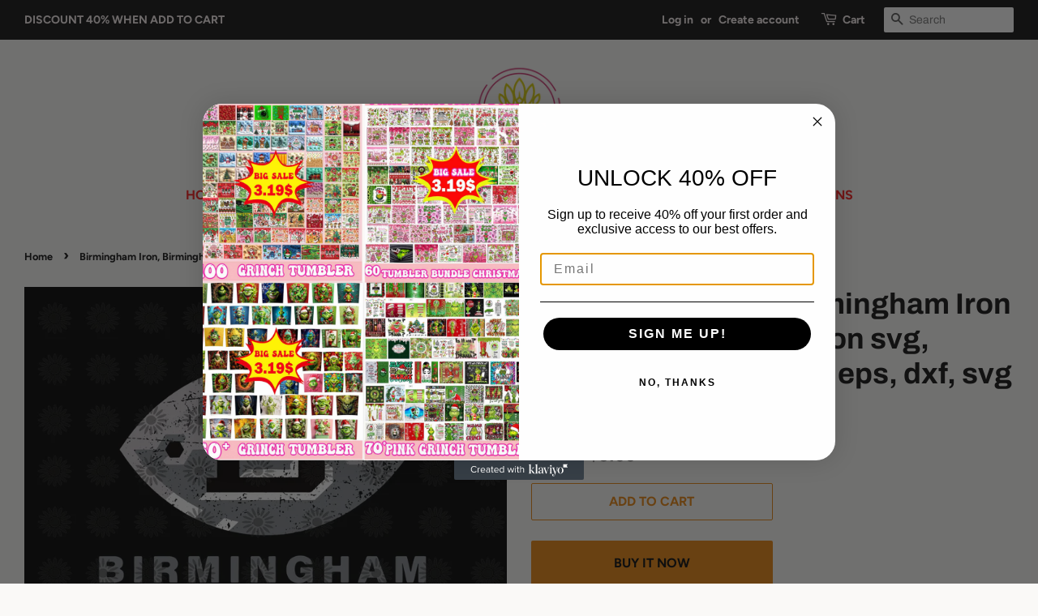

--- FILE ---
content_type: text/html; charset=utf-8
request_url: https://buydesigntshirt.com/products/a-213
body_size: 18765
content:
<!doctype html>
<html class="no-js">
<head>
  <meta name="p:domain_verify" content="b496f5bd61bac5a0033a0f55bddcdb93"/>
  <!-- Basic page needs ================================================== -->
  <meta charset="utf-8">
  <meta http-equiv="X-UA-Compatible" content="IE=edge,chrome=1">

  
  <link rel="shortcut icon" href="//buydesigntshirt.com/cdn/shop/files/LOGOGOGO_32x32.png?v=1613783415" type="image/png" />
  

  <!-- Title and description ================================================== -->
  <title>
  Birmingham Iron, Birmingham Iron LOGO, Birmingham Iron svg, Birmingham &ndash; buydesigntshirt
  </title>

  
  <meta name="description" content="*** Welcome to Buydesigntshirt *** *** INSTANT DOWNLOAD FILE **** In Zip package are 5 groaphic digital files for instatnt download:- 2 SVG-1 PNG( 300 ppi)-1 DXF-1 EPS File * Unzip your ZIP file after downloadedThis is a listing for one SVG, DXF, and EPS file for electronic cutting machines along with one PNG file. Thi">
  

  <!-- Social meta ================================================== -->
  <!-- /snippets/social-meta-tags.liquid -->




<meta property="og:site_name" content="buydesigntshirt">
<meta property="og:url" content="https://buydesigntshirt.com/products/a-213">
<meta property="og:title" content="Birmingham Iron, Birmingham Iron LOGO, Birmingham Iron svg, Birmingham Iron png, eps, dxf, svg file">
<meta property="og:type" content="product">
<meta property="og:description" content="*** Welcome to Buydesigntshirt *** *** INSTANT DOWNLOAD FILE **** In Zip package are 5 groaphic digital files for instatnt download:- 2 SVG-1 PNG( 300 ppi)-1 DXF-1 EPS File * Unzip your ZIP file after downloadedThis is a listing for one SVG, DXF, and EPS file for electronic cutting machines along with one PNG file. Thi">

  <meta property="og:price:amount" content="2.99">
  <meta property="og:price:currency" content="USD">

<meta property="og:image" content="http://buydesigntshirt.com/cdn/shop/products/Untitled-1_0709521e-3d4d-4ac5-a9aa-a471cfd376a4_1200x1200.png?v=1594608629">
<meta property="og:image:secure_url" content="https://buydesigntshirt.com/cdn/shop/products/Untitled-1_0709521e-3d4d-4ac5-a9aa-a471cfd376a4_1200x1200.png?v=1594608629">


  <meta name="twitter:site" content="@buydesigntshirt">

<meta name="twitter:card" content="summary_large_image">
<meta name="twitter:title" content="Birmingham Iron, Birmingham Iron LOGO, Birmingham Iron svg, Birmingham Iron png, eps, dxf, svg file">
<meta name="twitter:description" content="*** Welcome to Buydesigntshirt *** *** INSTANT DOWNLOAD FILE **** In Zip package are 5 groaphic digital files for instatnt download:- 2 SVG-1 PNG( 300 ppi)-1 DXF-1 EPS File * Unzip your ZIP file after downloadedThis is a listing for one SVG, DXF, and EPS file for electronic cutting machines along with one PNG file. Thi">


  <!-- Helpers ================================================== -->
  <link rel="canonical" href="https://buydesigntshirt.com/products/a-213">
  <meta name="viewport" content="width=device-width,initial-scale=1">
  <meta name="theme-color" content="#e88611">

  <!-- CSS ================================================== -->
  <link href="//buydesigntshirt.com/cdn/shop/t/2/assets/timber.scss.css?v=14483278867856326671759259377" rel="stylesheet" type="text/css" media="all" />
  <link href="//buydesigntshirt.com/cdn/shop/t/2/assets/theme.scss.css?v=74756731365580067191759259377" rel="stylesheet" type="text/css" media="all" />

  <script>
    window.theme = window.theme || {};

    var theme = {
      strings: {
        addToCart: "Add to Cart",
        soldOut: "Sold Out",
        unavailable: "Unavailable",
        zoomClose: "Close (Esc)",
        zoomPrev: "Previous (Left arrow key)",
        zoomNext: "Next (Right arrow key)",
        addressError: "Error looking up that address",
        addressNoResults: "No results for that address",
        addressQueryLimit: "You have exceeded the Google API usage limit. Consider upgrading to a \u003ca href=\"https:\/\/developers.google.com\/maps\/premium\/usage-limits\"\u003ePremium Plan\u003c\/a\u003e.",
        authError: "There was a problem authenticating your Google Maps API Key."
      },
      settings: {
        // Adding some settings to allow the editor to update correctly when they are changed
        enableWideLayout: true,
        typeAccentTransform: true,
        typeAccentSpacing: false,
        baseFontSize: '17px',
        headerBaseFontSize: '36px',
        accentFontSize: '16px'
      },
      variables: {
        mediaQueryMedium: 'screen and (max-width: 768px)',
        bpSmall: false
      },
      moneyFormat: "${{amount}}"
    }

    document.documentElement.className = document.documentElement.className.replace('no-js', 'supports-js');
  </script>

  <!-- Header hook for plugins ================================================== -->
  <script>window.performance && window.performance.mark && window.performance.mark('shopify.content_for_header.start');</script><meta id="shopify-digital-wallet" name="shopify-digital-wallet" content="/28406218800/digital_wallets/dialog">
<meta name="shopify-checkout-api-token" content="a678c040f71656cc09e0e7cf9b93ddfb">
<meta id="in-context-paypal-metadata" data-shop-id="28406218800" data-venmo-supported="false" data-environment="production" data-locale="en_US" data-paypal-v4="true" data-currency="USD">
<link rel="alternate" type="application/json+oembed" href="https://buydesigntshirt.com/products/a-213.oembed">
<script async="async" src="/checkouts/internal/preloads.js?locale=en-US"></script>
<script id="shopify-features" type="application/json">{"accessToken":"a678c040f71656cc09e0e7cf9b93ddfb","betas":["rich-media-storefront-analytics"],"domain":"buydesigntshirt.com","predictiveSearch":true,"shopId":28406218800,"locale":"en"}</script>
<script>var Shopify = Shopify || {};
Shopify.shop = "buydesigntshirt.myshopify.com";
Shopify.locale = "en";
Shopify.currency = {"active":"USD","rate":"1.0"};
Shopify.country = "US";
Shopify.theme = {"name":"Minimal","id":80502849584,"schema_name":"Minimal","schema_version":"11.7.9","theme_store_id":380,"role":"main"};
Shopify.theme.handle = "null";
Shopify.theme.style = {"id":null,"handle":null};
Shopify.cdnHost = "buydesigntshirt.com/cdn";
Shopify.routes = Shopify.routes || {};
Shopify.routes.root = "/";</script>
<script type="module">!function(o){(o.Shopify=o.Shopify||{}).modules=!0}(window);</script>
<script>!function(o){function n(){var o=[];function n(){o.push(Array.prototype.slice.apply(arguments))}return n.q=o,n}var t=o.Shopify=o.Shopify||{};t.loadFeatures=n(),t.autoloadFeatures=n()}(window);</script>
<script id="shop-js-analytics" type="application/json">{"pageType":"product"}</script>
<script defer="defer" async type="module" src="//buydesigntshirt.com/cdn/shopifycloud/shop-js/modules/v2/client.init-shop-cart-sync_BT-GjEfc.en.esm.js"></script>
<script defer="defer" async type="module" src="//buydesigntshirt.com/cdn/shopifycloud/shop-js/modules/v2/chunk.common_D58fp_Oc.esm.js"></script>
<script defer="defer" async type="module" src="//buydesigntshirt.com/cdn/shopifycloud/shop-js/modules/v2/chunk.modal_xMitdFEc.esm.js"></script>
<script type="module">
  await import("//buydesigntshirt.com/cdn/shopifycloud/shop-js/modules/v2/client.init-shop-cart-sync_BT-GjEfc.en.esm.js");
await import("//buydesigntshirt.com/cdn/shopifycloud/shop-js/modules/v2/chunk.common_D58fp_Oc.esm.js");
await import("//buydesigntshirt.com/cdn/shopifycloud/shop-js/modules/v2/chunk.modal_xMitdFEc.esm.js");

  window.Shopify.SignInWithShop?.initShopCartSync?.({"fedCMEnabled":true,"windoidEnabled":true});

</script>
<script>(function() {
  var isLoaded = false;
  function asyncLoad() {
    if (isLoaded) return;
    isLoaded = true;
    var urls = ["https:\/\/sales-pop.carecart.io\/lib\/salesnotifier.js?shop=buydesigntshirt.myshopify.com"];
    for (var i = 0; i < urls.length; i++) {
      var s = document.createElement('script');
      s.type = 'text/javascript';
      s.async = true;
      s.src = urls[i];
      var x = document.getElementsByTagName('script')[0];
      x.parentNode.insertBefore(s, x);
    }
  };
  if(window.attachEvent) {
    window.attachEvent('onload', asyncLoad);
  } else {
    window.addEventListener('load', asyncLoad, false);
  }
})();</script>
<script id="__st">var __st={"a":28406218800,"offset":25200,"reqid":"2423b30c-c7a8-4c2f-ad2c-07607a42c56d-1769517956","pageurl":"buydesigntshirt.com\/products\/a-213","u":"cb5ded7659a5","p":"product","rtyp":"product","rid":4626537807920};</script>
<script>window.ShopifyPaypalV4VisibilityTracking = true;</script>
<script id="captcha-bootstrap">!function(){'use strict';const t='contact',e='account',n='new_comment',o=[[t,t],['blogs',n],['comments',n],[t,'customer']],c=[[e,'customer_login'],[e,'guest_login'],[e,'recover_customer_password'],[e,'create_customer']],r=t=>t.map((([t,e])=>`form[action*='/${t}']:not([data-nocaptcha='true']) input[name='form_type'][value='${e}']`)).join(','),a=t=>()=>t?[...document.querySelectorAll(t)].map((t=>t.form)):[];function s(){const t=[...o],e=r(t);return a(e)}const i='password',u='form_key',d=['recaptcha-v3-token','g-recaptcha-response','h-captcha-response',i],f=()=>{try{return window.sessionStorage}catch{return}},m='__shopify_v',_=t=>t.elements[u];function p(t,e,n=!1){try{const o=window.sessionStorage,c=JSON.parse(o.getItem(e)),{data:r}=function(t){const{data:e,action:n}=t;return t[m]||n?{data:e,action:n}:{data:t,action:n}}(c);for(const[e,n]of Object.entries(r))t.elements[e]&&(t.elements[e].value=n);n&&o.removeItem(e)}catch(o){console.error('form repopulation failed',{error:o})}}const l='form_type',E='cptcha';function T(t){t.dataset[E]=!0}const w=window,h=w.document,L='Shopify',v='ce_forms',y='captcha';let A=!1;((t,e)=>{const n=(g='f06e6c50-85a8-45c8-87d0-21a2b65856fe',I='https://cdn.shopify.com/shopifycloud/storefront-forms-hcaptcha/ce_storefront_forms_captcha_hcaptcha.v1.5.2.iife.js',D={infoText:'Protected by hCaptcha',privacyText:'Privacy',termsText:'Terms'},(t,e,n)=>{const o=w[L][v],c=o.bindForm;if(c)return c(t,g,e,D).then(n);var r;o.q.push([[t,g,e,D],n]),r=I,A||(h.body.append(Object.assign(h.createElement('script'),{id:'captcha-provider',async:!0,src:r})),A=!0)});var g,I,D;w[L]=w[L]||{},w[L][v]=w[L][v]||{},w[L][v].q=[],w[L][y]=w[L][y]||{},w[L][y].protect=function(t,e){n(t,void 0,e),T(t)},Object.freeze(w[L][y]),function(t,e,n,w,h,L){const[v,y,A,g]=function(t,e,n){const i=e?o:[],u=t?c:[],d=[...i,...u],f=r(d),m=r(i),_=r(d.filter((([t,e])=>n.includes(e))));return[a(f),a(m),a(_),s()]}(w,h,L),I=t=>{const e=t.target;return e instanceof HTMLFormElement?e:e&&e.form},D=t=>v().includes(t);t.addEventListener('submit',(t=>{const e=I(t);if(!e)return;const n=D(e)&&!e.dataset.hcaptchaBound&&!e.dataset.recaptchaBound,o=_(e),c=g().includes(e)&&(!o||!o.value);(n||c)&&t.preventDefault(),c&&!n&&(function(t){try{if(!f())return;!function(t){const e=f();if(!e)return;const n=_(t);if(!n)return;const o=n.value;o&&e.removeItem(o)}(t);const e=Array.from(Array(32),(()=>Math.random().toString(36)[2])).join('');!function(t,e){_(t)||t.append(Object.assign(document.createElement('input'),{type:'hidden',name:u})),t.elements[u].value=e}(t,e),function(t,e){const n=f();if(!n)return;const o=[...t.querySelectorAll(`input[type='${i}']`)].map((({name:t})=>t)),c=[...d,...o],r={};for(const[a,s]of new FormData(t).entries())c.includes(a)||(r[a]=s);n.setItem(e,JSON.stringify({[m]:1,action:t.action,data:r}))}(t,e)}catch(e){console.error('failed to persist form',e)}}(e),e.submit())}));const S=(t,e)=>{t&&!t.dataset[E]&&(n(t,e.some((e=>e===t))),T(t))};for(const o of['focusin','change'])t.addEventListener(o,(t=>{const e=I(t);D(e)&&S(e,y())}));const B=e.get('form_key'),M=e.get(l),P=B&&M;t.addEventListener('DOMContentLoaded',(()=>{const t=y();if(P)for(const e of t)e.elements[l].value===M&&p(e,B);[...new Set([...A(),...v().filter((t=>'true'===t.dataset.shopifyCaptcha))])].forEach((e=>S(e,t)))}))}(h,new URLSearchParams(w.location.search),n,t,e,['guest_login'])})(!0,!0)}();</script>
<script integrity="sha256-4kQ18oKyAcykRKYeNunJcIwy7WH5gtpwJnB7kiuLZ1E=" data-source-attribution="shopify.loadfeatures" defer="defer" src="//buydesigntshirt.com/cdn/shopifycloud/storefront/assets/storefront/load_feature-a0a9edcb.js" crossorigin="anonymous"></script>
<script data-source-attribution="shopify.dynamic_checkout.dynamic.init">var Shopify=Shopify||{};Shopify.PaymentButton=Shopify.PaymentButton||{isStorefrontPortableWallets:!0,init:function(){window.Shopify.PaymentButton.init=function(){};var t=document.createElement("script");t.src="https://buydesigntshirt.com/cdn/shopifycloud/portable-wallets/latest/portable-wallets.en.js",t.type="module",document.head.appendChild(t)}};
</script>
<script data-source-attribution="shopify.dynamic_checkout.buyer_consent">
  function portableWalletsHideBuyerConsent(e){var t=document.getElementById("shopify-buyer-consent"),n=document.getElementById("shopify-subscription-policy-button");t&&n&&(t.classList.add("hidden"),t.setAttribute("aria-hidden","true"),n.removeEventListener("click",e))}function portableWalletsShowBuyerConsent(e){var t=document.getElementById("shopify-buyer-consent"),n=document.getElementById("shopify-subscription-policy-button");t&&n&&(t.classList.remove("hidden"),t.removeAttribute("aria-hidden"),n.addEventListener("click",e))}window.Shopify?.PaymentButton&&(window.Shopify.PaymentButton.hideBuyerConsent=portableWalletsHideBuyerConsent,window.Shopify.PaymentButton.showBuyerConsent=portableWalletsShowBuyerConsent);
</script>
<script>
  function portableWalletsCleanup(e){e&&e.src&&console.error("Failed to load portable wallets script "+e.src);var t=document.querySelectorAll("shopify-accelerated-checkout .shopify-payment-button__skeleton, shopify-accelerated-checkout-cart .wallet-cart-button__skeleton"),e=document.getElementById("shopify-buyer-consent");for(let e=0;e<t.length;e++)t[e].remove();e&&e.remove()}function portableWalletsNotLoadedAsModule(e){e instanceof ErrorEvent&&"string"==typeof e.message&&e.message.includes("import.meta")&&"string"==typeof e.filename&&e.filename.includes("portable-wallets")&&(window.removeEventListener("error",portableWalletsNotLoadedAsModule),window.Shopify.PaymentButton.failedToLoad=e,"loading"===document.readyState?document.addEventListener("DOMContentLoaded",window.Shopify.PaymentButton.init):window.Shopify.PaymentButton.init())}window.addEventListener("error",portableWalletsNotLoadedAsModule);
</script>

<script type="module" src="https://buydesigntshirt.com/cdn/shopifycloud/portable-wallets/latest/portable-wallets.en.js" onError="portableWalletsCleanup(this)" crossorigin="anonymous"></script>
<script nomodule>
  document.addEventListener("DOMContentLoaded", portableWalletsCleanup);
</script>

<link id="shopify-accelerated-checkout-styles" rel="stylesheet" media="screen" href="https://buydesigntshirt.com/cdn/shopifycloud/portable-wallets/latest/accelerated-checkout-backwards-compat.css" crossorigin="anonymous">
<style id="shopify-accelerated-checkout-cart">
        #shopify-buyer-consent {
  margin-top: 1em;
  display: inline-block;
  width: 100%;
}

#shopify-buyer-consent.hidden {
  display: none;
}

#shopify-subscription-policy-button {
  background: none;
  border: none;
  padding: 0;
  text-decoration: underline;
  font-size: inherit;
  cursor: pointer;
}

#shopify-subscription-policy-button::before {
  box-shadow: none;
}

      </style>

<script>window.performance && window.performance.mark && window.performance.mark('shopify.content_for_header.end');</script>

  <script src="//buydesigntshirt.com/cdn/shop/t/2/assets/jquery-2.2.3.min.js?v=58211863146907186831583486060" type="text/javascript"></script>

  <script src="//buydesigntshirt.com/cdn/shop/t/2/assets/lazysizes.min.js?v=155223123402716617051583486060" async="async"></script>

  
  

<!-- BEGIN app block: shopify://apps/klaviyo-email-marketing-sms/blocks/klaviyo-onsite-embed/2632fe16-c075-4321-a88b-50b567f42507 -->












  <script async src="https://static.klaviyo.com/onsite/js/UdYP3H/klaviyo.js?company_id=UdYP3H"></script>
  <script>!function(){if(!window.klaviyo){window._klOnsite=window._klOnsite||[];try{window.klaviyo=new Proxy({},{get:function(n,i){return"push"===i?function(){var n;(n=window._klOnsite).push.apply(n,arguments)}:function(){for(var n=arguments.length,o=new Array(n),w=0;w<n;w++)o[w]=arguments[w];var t="function"==typeof o[o.length-1]?o.pop():void 0,e=new Promise((function(n){window._klOnsite.push([i].concat(o,[function(i){t&&t(i),n(i)}]))}));return e}}})}catch(n){window.klaviyo=window.klaviyo||[],window.klaviyo.push=function(){var n;(n=window._klOnsite).push.apply(n,arguments)}}}}();</script>

  
    <script id="viewed_product">
      if (item == null) {
        var _learnq = _learnq || [];

        var MetafieldReviews = null
        var MetafieldYotpoRating = null
        var MetafieldYotpoCount = null
        var MetafieldLooxRating = null
        var MetafieldLooxCount = null
        var okendoProduct = null
        var okendoProductReviewCount = null
        var okendoProductReviewAverageValue = null
        try {
          // The following fields are used for Customer Hub recently viewed in order to add reviews.
          // This information is not part of __kla_viewed. Instead, it is part of __kla_viewed_reviewed_items
          MetafieldReviews = {};
          MetafieldYotpoRating = null
          MetafieldYotpoCount = null
          MetafieldLooxRating = null
          MetafieldLooxCount = null

          okendoProduct = null
          // If the okendo metafield is not legacy, it will error, which then requires the new json formatted data
          if (okendoProduct && 'error' in okendoProduct) {
            okendoProduct = null
          }
          okendoProductReviewCount = okendoProduct ? okendoProduct.reviewCount : null
          okendoProductReviewAverageValue = okendoProduct ? okendoProduct.reviewAverageValue : null
        } catch (error) {
          console.error('Error in Klaviyo onsite reviews tracking:', error);
        }

        var item = {
          Name: "Birmingham Iron, Birmingham Iron LOGO, Birmingham Iron svg, Birmingham Iron png, eps, dxf, svg file",
          ProductID: 4626537807920,
          Categories: ["SPORT"],
          ImageURL: "https://buydesigntshirt.com/cdn/shop/products/Untitled-1_0709521e-3d4d-4ac5-a9aa-a471cfd376a4_grande.png?v=1594608629",
          URL: "https://buydesigntshirt.com/products/a-213",
          Brand: "buydesigntshirt",
          Price: "$2.99",
          Value: "2.99",
          CompareAtPrice: "$5.00"
        };
        _learnq.push(['track', 'Viewed Product', item]);
        _learnq.push(['trackViewedItem', {
          Title: item.Name,
          ItemId: item.ProductID,
          Categories: item.Categories,
          ImageUrl: item.ImageURL,
          Url: item.URL,
          Metadata: {
            Brand: item.Brand,
            Price: item.Price,
            Value: item.Value,
            CompareAtPrice: item.CompareAtPrice
          },
          metafields:{
            reviews: MetafieldReviews,
            yotpo:{
              rating: MetafieldYotpoRating,
              count: MetafieldYotpoCount,
            },
            loox:{
              rating: MetafieldLooxRating,
              count: MetafieldLooxCount,
            },
            okendo: {
              rating: okendoProductReviewAverageValue,
              count: okendoProductReviewCount,
            }
          }
        }]);
      }
    </script>
  




  <script>
    window.klaviyoReviewsProductDesignMode = false
  </script>







<!-- END app block --><link href="https://monorail-edge.shopifysvc.com" rel="dns-prefetch">
<script>(function(){if ("sendBeacon" in navigator && "performance" in window) {try {var session_token_from_headers = performance.getEntriesByType('navigation')[0].serverTiming.find(x => x.name == '_s').description;} catch {var session_token_from_headers = undefined;}var session_cookie_matches = document.cookie.match(/_shopify_s=([^;]*)/);var session_token_from_cookie = session_cookie_matches && session_cookie_matches.length === 2 ? session_cookie_matches[1] : "";var session_token = session_token_from_headers || session_token_from_cookie || "";function handle_abandonment_event(e) {var entries = performance.getEntries().filter(function(entry) {return /monorail-edge.shopifysvc.com/.test(entry.name);});if (!window.abandonment_tracked && entries.length === 0) {window.abandonment_tracked = true;var currentMs = Date.now();var navigation_start = performance.timing.navigationStart;var payload = {shop_id: 28406218800,url: window.location.href,navigation_start,duration: currentMs - navigation_start,session_token,page_type: "product"};window.navigator.sendBeacon("https://monorail-edge.shopifysvc.com/v1/produce", JSON.stringify({schema_id: "online_store_buyer_site_abandonment/1.1",payload: payload,metadata: {event_created_at_ms: currentMs,event_sent_at_ms: currentMs}}));}}window.addEventListener('pagehide', handle_abandonment_event);}}());</script>
<script id="web-pixels-manager-setup">(function e(e,d,r,n,o){if(void 0===o&&(o={}),!Boolean(null===(a=null===(i=window.Shopify)||void 0===i?void 0:i.analytics)||void 0===a?void 0:a.replayQueue)){var i,a;window.Shopify=window.Shopify||{};var t=window.Shopify;t.analytics=t.analytics||{};var s=t.analytics;s.replayQueue=[],s.publish=function(e,d,r){return s.replayQueue.push([e,d,r]),!0};try{self.performance.mark("wpm:start")}catch(e){}var l=function(){var e={modern:/Edge?\/(1{2}[4-9]|1[2-9]\d|[2-9]\d{2}|\d{4,})\.\d+(\.\d+|)|Firefox\/(1{2}[4-9]|1[2-9]\d|[2-9]\d{2}|\d{4,})\.\d+(\.\d+|)|Chrom(ium|e)\/(9{2}|\d{3,})\.\d+(\.\d+|)|(Maci|X1{2}).+ Version\/(15\.\d+|(1[6-9]|[2-9]\d|\d{3,})\.\d+)([,.]\d+|)( \(\w+\)|)( Mobile\/\w+|) Safari\/|Chrome.+OPR\/(9{2}|\d{3,})\.\d+\.\d+|(CPU[ +]OS|iPhone[ +]OS|CPU[ +]iPhone|CPU IPhone OS|CPU iPad OS)[ +]+(15[._]\d+|(1[6-9]|[2-9]\d|\d{3,})[._]\d+)([._]\d+|)|Android:?[ /-](13[3-9]|1[4-9]\d|[2-9]\d{2}|\d{4,})(\.\d+|)(\.\d+|)|Android.+Firefox\/(13[5-9]|1[4-9]\d|[2-9]\d{2}|\d{4,})\.\d+(\.\d+|)|Android.+Chrom(ium|e)\/(13[3-9]|1[4-9]\d|[2-9]\d{2}|\d{4,})\.\d+(\.\d+|)|SamsungBrowser\/([2-9]\d|\d{3,})\.\d+/,legacy:/Edge?\/(1[6-9]|[2-9]\d|\d{3,})\.\d+(\.\d+|)|Firefox\/(5[4-9]|[6-9]\d|\d{3,})\.\d+(\.\d+|)|Chrom(ium|e)\/(5[1-9]|[6-9]\d|\d{3,})\.\d+(\.\d+|)([\d.]+$|.*Safari\/(?![\d.]+ Edge\/[\d.]+$))|(Maci|X1{2}).+ Version\/(10\.\d+|(1[1-9]|[2-9]\d|\d{3,})\.\d+)([,.]\d+|)( \(\w+\)|)( Mobile\/\w+|) Safari\/|Chrome.+OPR\/(3[89]|[4-9]\d|\d{3,})\.\d+\.\d+|(CPU[ +]OS|iPhone[ +]OS|CPU[ +]iPhone|CPU IPhone OS|CPU iPad OS)[ +]+(10[._]\d+|(1[1-9]|[2-9]\d|\d{3,})[._]\d+)([._]\d+|)|Android:?[ /-](13[3-9]|1[4-9]\d|[2-9]\d{2}|\d{4,})(\.\d+|)(\.\d+|)|Mobile Safari.+OPR\/([89]\d|\d{3,})\.\d+\.\d+|Android.+Firefox\/(13[5-9]|1[4-9]\d|[2-9]\d{2}|\d{4,})\.\d+(\.\d+|)|Android.+Chrom(ium|e)\/(13[3-9]|1[4-9]\d|[2-9]\d{2}|\d{4,})\.\d+(\.\d+|)|Android.+(UC? ?Browser|UCWEB|U3)[ /]?(15\.([5-9]|\d{2,})|(1[6-9]|[2-9]\d|\d{3,})\.\d+)\.\d+|SamsungBrowser\/(5\.\d+|([6-9]|\d{2,})\.\d+)|Android.+MQ{2}Browser\/(14(\.(9|\d{2,})|)|(1[5-9]|[2-9]\d|\d{3,})(\.\d+|))(\.\d+|)|K[Aa][Ii]OS\/(3\.\d+|([4-9]|\d{2,})\.\d+)(\.\d+|)/},d=e.modern,r=e.legacy,n=navigator.userAgent;return n.match(d)?"modern":n.match(r)?"legacy":"unknown"}(),u="modern"===l?"modern":"legacy",c=(null!=n?n:{modern:"",legacy:""})[u],f=function(e){return[e.baseUrl,"/wpm","/b",e.hashVersion,"modern"===e.buildTarget?"m":"l",".js"].join("")}({baseUrl:d,hashVersion:r,buildTarget:u}),m=function(e){var d=e.version,r=e.bundleTarget,n=e.surface,o=e.pageUrl,i=e.monorailEndpoint;return{emit:function(e){var a=e.status,t=e.errorMsg,s=(new Date).getTime(),l=JSON.stringify({metadata:{event_sent_at_ms:s},events:[{schema_id:"web_pixels_manager_load/3.1",payload:{version:d,bundle_target:r,page_url:o,status:a,surface:n,error_msg:t},metadata:{event_created_at_ms:s}}]});if(!i)return console&&console.warn&&console.warn("[Web Pixels Manager] No Monorail endpoint provided, skipping logging."),!1;try{return self.navigator.sendBeacon.bind(self.navigator)(i,l)}catch(e){}var u=new XMLHttpRequest;try{return u.open("POST",i,!0),u.setRequestHeader("Content-Type","text/plain"),u.send(l),!0}catch(e){return console&&console.warn&&console.warn("[Web Pixels Manager] Got an unhandled error while logging to Monorail."),!1}}}}({version:r,bundleTarget:l,surface:e.surface,pageUrl:self.location.href,monorailEndpoint:e.monorailEndpoint});try{o.browserTarget=l,function(e){var d=e.src,r=e.async,n=void 0===r||r,o=e.onload,i=e.onerror,a=e.sri,t=e.scriptDataAttributes,s=void 0===t?{}:t,l=document.createElement("script"),u=document.querySelector("head"),c=document.querySelector("body");if(l.async=n,l.src=d,a&&(l.integrity=a,l.crossOrigin="anonymous"),s)for(var f in s)if(Object.prototype.hasOwnProperty.call(s,f))try{l.dataset[f]=s[f]}catch(e){}if(o&&l.addEventListener("load",o),i&&l.addEventListener("error",i),u)u.appendChild(l);else{if(!c)throw new Error("Did not find a head or body element to append the script");c.appendChild(l)}}({src:f,async:!0,onload:function(){if(!function(){var e,d;return Boolean(null===(d=null===(e=window.Shopify)||void 0===e?void 0:e.analytics)||void 0===d?void 0:d.initialized)}()){var d=window.webPixelsManager.init(e)||void 0;if(d){var r=window.Shopify.analytics;r.replayQueue.forEach((function(e){var r=e[0],n=e[1],o=e[2];d.publishCustomEvent(r,n,o)})),r.replayQueue=[],r.publish=d.publishCustomEvent,r.visitor=d.visitor,r.initialized=!0}}},onerror:function(){return m.emit({status:"failed",errorMsg:"".concat(f," has failed to load")})},sri:function(e){var d=/^sha384-[A-Za-z0-9+/=]+$/;return"string"==typeof e&&d.test(e)}(c)?c:"",scriptDataAttributes:o}),m.emit({status:"loading"})}catch(e){m.emit({status:"failed",errorMsg:(null==e?void 0:e.message)||"Unknown error"})}}})({shopId: 28406218800,storefrontBaseUrl: "https://buydesigntshirt.com",extensionsBaseUrl: "https://extensions.shopifycdn.com/cdn/shopifycloud/web-pixels-manager",monorailEndpoint: "https://monorail-edge.shopifysvc.com/unstable/produce_batch",surface: "storefront-renderer",enabledBetaFlags: ["2dca8a86"],webPixelsConfigList: [{"id":"shopify-app-pixel","configuration":"{}","eventPayloadVersion":"v1","runtimeContext":"STRICT","scriptVersion":"0450","apiClientId":"shopify-pixel","type":"APP","privacyPurposes":["ANALYTICS","MARKETING"]},{"id":"shopify-custom-pixel","eventPayloadVersion":"v1","runtimeContext":"LAX","scriptVersion":"0450","apiClientId":"shopify-pixel","type":"CUSTOM","privacyPurposes":["ANALYTICS","MARKETING"]}],isMerchantRequest: false,initData: {"shop":{"name":"buydesigntshirt","paymentSettings":{"currencyCode":"USD"},"myshopifyDomain":"buydesigntshirt.myshopify.com","countryCode":"VN","storefrontUrl":"https:\/\/buydesigntshirt.com"},"customer":null,"cart":null,"checkout":null,"productVariants":[{"price":{"amount":2.99,"currencyCode":"USD"},"product":{"title":"Birmingham Iron, Birmingham Iron LOGO, Birmingham Iron svg, Birmingham Iron png, eps, dxf, svg file","vendor":"buydesigntshirt","id":"4626537807920","untranslatedTitle":"Birmingham Iron, Birmingham Iron LOGO, Birmingham Iron svg, Birmingham Iron png, eps, dxf, svg file","url":"\/products\/a-213","type":""},"id":"32270536966192","image":{"src":"\/\/buydesigntshirt.com\/cdn\/shop\/products\/Untitled-1_0709521e-3d4d-4ac5-a9aa-a471cfd376a4.png?v=1594608629"},"sku":"","title":"Default Title","untranslatedTitle":"Default Title"}],"purchasingCompany":null},},"https://buydesigntshirt.com/cdn","fcfee988w5aeb613cpc8e4bc33m6693e112",{"modern":"","legacy":""},{"shopId":"28406218800","storefrontBaseUrl":"https:\/\/buydesigntshirt.com","extensionBaseUrl":"https:\/\/extensions.shopifycdn.com\/cdn\/shopifycloud\/web-pixels-manager","surface":"storefront-renderer","enabledBetaFlags":"[\"2dca8a86\"]","isMerchantRequest":"false","hashVersion":"fcfee988w5aeb613cpc8e4bc33m6693e112","publish":"custom","events":"[[\"page_viewed\",{}],[\"product_viewed\",{\"productVariant\":{\"price\":{\"amount\":2.99,\"currencyCode\":\"USD\"},\"product\":{\"title\":\"Birmingham Iron, Birmingham Iron LOGO, Birmingham Iron svg, Birmingham Iron png, eps, dxf, svg file\",\"vendor\":\"buydesigntshirt\",\"id\":\"4626537807920\",\"untranslatedTitle\":\"Birmingham Iron, Birmingham Iron LOGO, Birmingham Iron svg, Birmingham Iron png, eps, dxf, svg file\",\"url\":\"\/products\/a-213\",\"type\":\"\"},\"id\":\"32270536966192\",\"image\":{\"src\":\"\/\/buydesigntshirt.com\/cdn\/shop\/products\/Untitled-1_0709521e-3d4d-4ac5-a9aa-a471cfd376a4.png?v=1594608629\"},\"sku\":\"\",\"title\":\"Default Title\",\"untranslatedTitle\":\"Default Title\"}}]]"});</script><script>
  window.ShopifyAnalytics = window.ShopifyAnalytics || {};
  window.ShopifyAnalytics.meta = window.ShopifyAnalytics.meta || {};
  window.ShopifyAnalytics.meta.currency = 'USD';
  var meta = {"product":{"id":4626537807920,"gid":"gid:\/\/shopify\/Product\/4626537807920","vendor":"buydesigntshirt","type":"","handle":"a-213","variants":[{"id":32270536966192,"price":299,"name":"Birmingham Iron, Birmingham Iron LOGO, Birmingham Iron svg, Birmingham Iron png, eps, dxf, svg file","public_title":null,"sku":""}],"remote":false},"page":{"pageType":"product","resourceType":"product","resourceId":4626537807920,"requestId":"2423b30c-c7a8-4c2f-ad2c-07607a42c56d-1769517956"}};
  for (var attr in meta) {
    window.ShopifyAnalytics.meta[attr] = meta[attr];
  }
</script>
<script class="analytics">
  (function () {
    var customDocumentWrite = function(content) {
      var jquery = null;

      if (window.jQuery) {
        jquery = window.jQuery;
      } else if (window.Checkout && window.Checkout.$) {
        jquery = window.Checkout.$;
      }

      if (jquery) {
        jquery('body').append(content);
      }
    };

    var hasLoggedConversion = function(token) {
      if (token) {
        return document.cookie.indexOf('loggedConversion=' + token) !== -1;
      }
      return false;
    }

    var setCookieIfConversion = function(token) {
      if (token) {
        var twoMonthsFromNow = new Date(Date.now());
        twoMonthsFromNow.setMonth(twoMonthsFromNow.getMonth() + 2);

        document.cookie = 'loggedConversion=' + token + '; expires=' + twoMonthsFromNow;
      }
    }

    var trekkie = window.ShopifyAnalytics.lib = window.trekkie = window.trekkie || [];
    if (trekkie.integrations) {
      return;
    }
    trekkie.methods = [
      'identify',
      'page',
      'ready',
      'track',
      'trackForm',
      'trackLink'
    ];
    trekkie.factory = function(method) {
      return function() {
        var args = Array.prototype.slice.call(arguments);
        args.unshift(method);
        trekkie.push(args);
        return trekkie;
      };
    };
    for (var i = 0; i < trekkie.methods.length; i++) {
      var key = trekkie.methods[i];
      trekkie[key] = trekkie.factory(key);
    }
    trekkie.load = function(config) {
      trekkie.config = config || {};
      trekkie.config.initialDocumentCookie = document.cookie;
      var first = document.getElementsByTagName('script')[0];
      var script = document.createElement('script');
      script.type = 'text/javascript';
      script.onerror = function(e) {
        var scriptFallback = document.createElement('script');
        scriptFallback.type = 'text/javascript';
        scriptFallback.onerror = function(error) {
                var Monorail = {
      produce: function produce(monorailDomain, schemaId, payload) {
        var currentMs = new Date().getTime();
        var event = {
          schema_id: schemaId,
          payload: payload,
          metadata: {
            event_created_at_ms: currentMs,
            event_sent_at_ms: currentMs
          }
        };
        return Monorail.sendRequest("https://" + monorailDomain + "/v1/produce", JSON.stringify(event));
      },
      sendRequest: function sendRequest(endpointUrl, payload) {
        // Try the sendBeacon API
        if (window && window.navigator && typeof window.navigator.sendBeacon === 'function' && typeof window.Blob === 'function' && !Monorail.isIos12()) {
          var blobData = new window.Blob([payload], {
            type: 'text/plain'
          });

          if (window.navigator.sendBeacon(endpointUrl, blobData)) {
            return true;
          } // sendBeacon was not successful

        } // XHR beacon

        var xhr = new XMLHttpRequest();

        try {
          xhr.open('POST', endpointUrl);
          xhr.setRequestHeader('Content-Type', 'text/plain');
          xhr.send(payload);
        } catch (e) {
          console.log(e);
        }

        return false;
      },
      isIos12: function isIos12() {
        return window.navigator.userAgent.lastIndexOf('iPhone; CPU iPhone OS 12_') !== -1 || window.navigator.userAgent.lastIndexOf('iPad; CPU OS 12_') !== -1;
      }
    };
    Monorail.produce('monorail-edge.shopifysvc.com',
      'trekkie_storefront_load_errors/1.1',
      {shop_id: 28406218800,
      theme_id: 80502849584,
      app_name: "storefront",
      context_url: window.location.href,
      source_url: "//buydesigntshirt.com/cdn/s/trekkie.storefront.a804e9514e4efded663580eddd6991fcc12b5451.min.js"});

        };
        scriptFallback.async = true;
        scriptFallback.src = '//buydesigntshirt.com/cdn/s/trekkie.storefront.a804e9514e4efded663580eddd6991fcc12b5451.min.js';
        first.parentNode.insertBefore(scriptFallback, first);
      };
      script.async = true;
      script.src = '//buydesigntshirt.com/cdn/s/trekkie.storefront.a804e9514e4efded663580eddd6991fcc12b5451.min.js';
      first.parentNode.insertBefore(script, first);
    };
    trekkie.load(
      {"Trekkie":{"appName":"storefront","development":false,"defaultAttributes":{"shopId":28406218800,"isMerchantRequest":null,"themeId":80502849584,"themeCityHash":"625622774763545624","contentLanguage":"en","currency":"USD","eventMetadataId":"8e22b179-ee3b-48a1-82af-5943a856383d"},"isServerSideCookieWritingEnabled":true,"monorailRegion":"shop_domain","enabledBetaFlags":["65f19447"]},"Session Attribution":{},"S2S":{"facebookCapiEnabled":false,"source":"trekkie-storefront-renderer","apiClientId":580111}}
    );

    var loaded = false;
    trekkie.ready(function() {
      if (loaded) return;
      loaded = true;

      window.ShopifyAnalytics.lib = window.trekkie;

      var originalDocumentWrite = document.write;
      document.write = customDocumentWrite;
      try { window.ShopifyAnalytics.merchantGoogleAnalytics.call(this); } catch(error) {};
      document.write = originalDocumentWrite;

      window.ShopifyAnalytics.lib.page(null,{"pageType":"product","resourceType":"product","resourceId":4626537807920,"requestId":"2423b30c-c7a8-4c2f-ad2c-07607a42c56d-1769517956","shopifyEmitted":true});

      var match = window.location.pathname.match(/checkouts\/(.+)\/(thank_you|post_purchase)/)
      var token = match? match[1]: undefined;
      if (!hasLoggedConversion(token)) {
        setCookieIfConversion(token);
        window.ShopifyAnalytics.lib.track("Viewed Product",{"currency":"USD","variantId":32270536966192,"productId":4626537807920,"productGid":"gid:\/\/shopify\/Product\/4626537807920","name":"Birmingham Iron, Birmingham Iron LOGO, Birmingham Iron svg, Birmingham Iron png, eps, dxf, svg file","price":"2.99","sku":"","brand":"buydesigntshirt","variant":null,"category":"","nonInteraction":true,"remote":false},undefined,undefined,{"shopifyEmitted":true});
      window.ShopifyAnalytics.lib.track("monorail:\/\/trekkie_storefront_viewed_product\/1.1",{"currency":"USD","variantId":32270536966192,"productId":4626537807920,"productGid":"gid:\/\/shopify\/Product\/4626537807920","name":"Birmingham Iron, Birmingham Iron LOGO, Birmingham Iron svg, Birmingham Iron png, eps, dxf, svg file","price":"2.99","sku":"","brand":"buydesigntshirt","variant":null,"category":"","nonInteraction":true,"remote":false,"referer":"https:\/\/buydesigntshirt.com\/products\/a-213"});
      }
    });


        var eventsListenerScript = document.createElement('script');
        eventsListenerScript.async = true;
        eventsListenerScript.src = "//buydesigntshirt.com/cdn/shopifycloud/storefront/assets/shop_events_listener-3da45d37.js";
        document.getElementsByTagName('head')[0].appendChild(eventsListenerScript);

})();</script>
<script
  defer
  src="https://buydesigntshirt.com/cdn/shopifycloud/perf-kit/shopify-perf-kit-3.0.4.min.js"
  data-application="storefront-renderer"
  data-shop-id="28406218800"
  data-render-region="gcp-us-east1"
  data-page-type="product"
  data-theme-instance-id="80502849584"
  data-theme-name="Minimal"
  data-theme-version="11.7.9"
  data-monorail-region="shop_domain"
  data-resource-timing-sampling-rate="10"
  data-shs="true"
  data-shs-beacon="true"
  data-shs-export-with-fetch="true"
  data-shs-logs-sample-rate="1"
  data-shs-beacon-endpoint="https://buydesigntshirt.com/api/collect"
></script>
</head>

<body id="birmingham-iron-birmingham-iron-logo-birmingham-iron-svg-birmingham" class="template-product">

  <div id="shopify-section-header" class="shopify-section"><style>
  .logo__image-wrapper {
    max-width: 111px;
  }
  /*================= If logo is above navigation ================== */
  
    .site-nav {
      
      margin-top: 30px;
    }

    
      .logo__image-wrapper {
        margin: 0 auto;
      }
    
  

  /*============ If logo is on the same line as navigation ============ */
  


  
</style>

<div data-section-id="header" data-section-type="header-section">
  <div class="header-bar">
    <div class="wrapper medium-down--hide">
      <div class="post-large--display-table">

        
          <div class="header-bar__left post-large--display-table-cell">

            

            

            
              <div class="header-bar__module header-bar__message">
                
                  DISCOUNT 40% WHEN ADD TO CART
                
              </div>
            

          </div>
        

        <div class="header-bar__right post-large--display-table-cell">

          
            <ul class="header-bar__module header-bar__module--list">
              
                <li>
                  <a href="https://shopify.com/28406218800/account?locale=en&amp;region_country=US" id="customer_login_link">Log in</a>
                </li>
                <li>or</li>
                <li>
                  <a href="https://shopify.com/28406218800/account?locale=en" id="customer_register_link">Create account</a>
                </li>
              
            </ul>
          

          <div class="header-bar__module">
            <span class="header-bar__sep" aria-hidden="true"></span>
            <a href="/cart" class="cart-page-link">
              <span class="icon icon-cart header-bar__cart-icon" aria-hidden="true"></span>
            </a>
          </div>

          <div class="header-bar__module">
            <a href="/cart" class="cart-page-link">
              Cart
              <span class="cart-count header-bar__cart-count hidden-count">0</span>
            </a>
          </div>

          
            
              <div class="header-bar__module header-bar__search">
                


  <form action="/search" method="get" class="header-bar__search-form clearfix" role="search">
    
    <button type="submit" class="btn btn--search icon-fallback-text header-bar__search-submit">
      <span class="icon icon-search" aria-hidden="true"></span>
      <span class="fallback-text">Search</span>
    </button>
    <input type="search" name="q" value="" aria-label="Search" class="header-bar__search-input" placeholder="Search">
  </form>


              </div>
            
          

        </div>
      </div>
    </div>

    <div class="wrapper post-large--hide announcement-bar--mobile">
      
        
          <span>DISCOUNT 40% WHEN ADD TO CART</span>
        
      
    </div>

    <div class="wrapper post-large--hide">
      
        <button type="button" class="mobile-nav-trigger" id="MobileNavTrigger" aria-controls="MobileNav" aria-expanded="false">
          <span class="icon icon-hamburger" aria-hidden="true"></span>
          Menu
        </button>
      
      <a href="/cart" class="cart-page-link mobile-cart-page-link">
        <span class="icon icon-cart header-bar__cart-icon" aria-hidden="true"></span>
        Cart <span class="cart-count hidden-count">0</span>
      </a>
    </div>
    <nav role="navigation">
  <ul id="MobileNav" class="mobile-nav post-large--hide">
    
      
        <li class="mobile-nav__link">
          <a
            href="/"
            class="mobile-nav"
            >
            Home
          </a>
        </li>
      
    
      
        
        <li class="mobile-nav__link" aria-haspopup="true">
          <a
            href="/collections"
            class="mobile-nav__sublist-trigger"
            aria-controls="MobileNav-Parent-2"
            aria-expanded="false">
            Catalog
            <span class="icon-fallback-text mobile-nav__sublist-expand" aria-hidden="true">
  <span class="icon icon-plus" aria-hidden="true"></span>
  <span class="fallback-text">+</span>
</span>
<span class="icon-fallback-text mobile-nav__sublist-contract" aria-hidden="true">
  <span class="icon icon-minus" aria-hidden="true"></span>
  <span class="fallback-text">-</span>
</span>

          </a>
          <ul
            id="MobileNav-Parent-2"
            class="mobile-nav__sublist">
            
            
              
                <li class="mobile-nav__sublist-link">
                  <a
                    href="/collections/halloween"
                    >
                    Halloween
                  </a>
                </li>
              
            
              
                <li class="mobile-nav__sublist-link">
                  <a
                    href="/collections/chrismats"
                    >
                    Christmas
                  </a>
                </li>
              
            
              
                <li class="mobile-nav__sublist-link">
                  <a
                    href="/collections/thanksgiving"
                    >
                    Thanksgiving
                  </a>
                </li>
              
            
              
                <li class="mobile-nav__sublist-link">
                  <a
                    href="/collections/mothers-day"
                    >
                    Mother&#39;s Day
                  </a>
                </li>
              
            
              
                <li class="mobile-nav__sublist-link">
                  <a
                    href="/collections/fathers-day"
                    >
                    Father&#39;s Day
                  </a>
                </li>
              
            
              
                <li class="mobile-nav__sublist-link">
                  <a
                    href="/collections/patricks-day"
                    >
                    St Patrick Day
                  </a>
                </li>
              
            
              
                <li class="mobile-nav__sublist-link">
                  <a
                    href="/collections/easter-day-svg"
                    >
                    Easter day
                  </a>
                </li>
              
            
              
                <li class="mobile-nav__sublist-link">
                  <a
                    href="/collections/4th-of-july"
                    >
                    4th of July
                  </a>
                </li>
              
            
              
                <li class="mobile-nav__sublist-link">
                  <a
                    href="/collections/juneteenth-svg"
                    >
                    Juneteenth
                  </a>
                </li>
              
            
              
                <li class="mobile-nav__sublist-link">
                  <a
                    href="/collections/baby-yoda"
                    >
                    Baby Yoda
                  </a>
                </li>
              
            
              
                <li class="mobile-nav__sublist-link">
                  <a
                    href="/collections/game-of-thorn"
                    >
                    Game of Thrones
                  </a>
                </li>
              
            
              
                <li class="mobile-nav__sublist-link">
                  <a
                    href="/collections/dr-seuss"
                    >
                    Dr Seuss
                  </a>
                </li>
              
            
              
                <li class="mobile-nav__sublist-link">
                  <a
                    href="/collections/quotes"
                    >
                    Funny Quotes
                  </a>
                </li>
              
            
          </ul>
        </li>
      
    
      
        <li class="mobile-nav__link">
          <a
            href="/collections/halloween"
            class="mobile-nav"
            >
            Halloween
          </a>
        </li>
      
    
      
        <li class="mobile-nav__link">
          <a
            href="/collections/chrismats"
            class="mobile-nav"
            >
            Christmas
          </a>
        </li>
      
    
      
        <li class="mobile-nav__link">
          <a
            href="/collections/bundle-1"
            class="mobile-nav"
            >
            Christmas Bundle
          </a>
        </li>
      
    
      
        <li class="mobile-nav__link">
          <a
            href="/collections/trending"
            class="mobile-nav"
            >
            Newest Designs
          </a>
        </li>
      
    

    
      
        <li class="mobile-nav__link">
          <a href="https://shopify.com/28406218800/account?locale=en&amp;region_country=US" id="customer_login_link">Log in</a>
        </li>
        <li class="mobile-nav__link">
          <a href="https://shopify.com/28406218800/account?locale=en" id="customer_register_link">Create account</a>
        </li>
      
    

    <li class="mobile-nav__link">
      
        <div class="header-bar__module header-bar__search">
          


  <form action="/search" method="get" class="header-bar__search-form clearfix" role="search">
    
    <button type="submit" class="btn btn--search icon-fallback-text header-bar__search-submit">
      <span class="icon icon-search" aria-hidden="true"></span>
      <span class="fallback-text">Search</span>
    </button>
    <input type="search" name="q" value="" aria-label="Search" class="header-bar__search-input" placeholder="Search">
  </form>


        </div>
      
    </li>
  </ul>
</nav>

  </div>

  <header class="site-header" role="banner">
    <div class="wrapper">

      
        <div class="grid--full">
          <div class="grid__item">
            
              <div class="h1 site-header__logo" itemscope itemtype="http://schema.org/Organization">
            
              
                <noscript>
                  
                  <div class="logo__image-wrapper">
                    <img src="//buydesigntshirt.com/cdn/shop/files/LOGOGOGO_111x.png?v=1613783415" alt="buydesigntshirt" />
                  </div>
                </noscript>
                <div class="logo__image-wrapper supports-js">
                  <a href="/" itemprop="url" style="padding-top:100.0%;">
                    
                    <img class="logo__image lazyload"
                         src="//buydesigntshirt.com/cdn/shop/files/LOGOGOGO_300x300.png?v=1613783415"
                         data-src="//buydesigntshirt.com/cdn/shop/files/LOGOGOGO_{width}x.png?v=1613783415"
                         data-widths="[120, 180, 360, 540, 720, 900, 1080, 1296, 1512, 1728, 1944, 2048]"
                         data-aspectratio="1.0"
                         data-sizes="auto"
                         alt="buydesigntshirt"
                         itemprop="logo">
                  </a>
                </div>
              
            
              </div>
            
          </div>
        </div>
        <div class="grid--full medium-down--hide">
          <div class="grid__item">
            
<nav>
  <ul class="site-nav" id="AccessibleNav">
    
      
        <li>
          <a
            href="/"
            class="site-nav__link"
            data-meganav-type="child"
            >
              Home
          </a>
        </li>
      
    
      
      
        <li
          class="site-nav--has-dropdown "
          aria-haspopup="true">
          <a
            href="/collections"
            class="site-nav__link"
            data-meganav-type="parent"
            aria-controls="MenuParent-2"
            aria-expanded="false"
            >
              Catalog
              <span class="icon icon-arrow-down" aria-hidden="true"></span>
          </a>
          <ul
            id="MenuParent-2"
            class="site-nav__dropdown "
            data-meganav-dropdown>
            
              
                <li>
                  <a
                    href="/collections/halloween"
                    class="site-nav__link"
                    data-meganav-type="child"
                    
                    tabindex="-1">
                      Halloween
                  </a>
                </li>
              
            
              
                <li>
                  <a
                    href="/collections/chrismats"
                    class="site-nav__link"
                    data-meganav-type="child"
                    
                    tabindex="-1">
                      Christmas
                  </a>
                </li>
              
            
              
                <li>
                  <a
                    href="/collections/thanksgiving"
                    class="site-nav__link"
                    data-meganav-type="child"
                    
                    tabindex="-1">
                      Thanksgiving
                  </a>
                </li>
              
            
              
                <li>
                  <a
                    href="/collections/mothers-day"
                    class="site-nav__link"
                    data-meganav-type="child"
                    
                    tabindex="-1">
                      Mother&#39;s Day
                  </a>
                </li>
              
            
              
                <li>
                  <a
                    href="/collections/fathers-day"
                    class="site-nav__link"
                    data-meganav-type="child"
                    
                    tabindex="-1">
                      Father&#39;s Day
                  </a>
                </li>
              
            
              
                <li>
                  <a
                    href="/collections/patricks-day"
                    class="site-nav__link"
                    data-meganav-type="child"
                    
                    tabindex="-1">
                      St Patrick Day
                  </a>
                </li>
              
            
              
                <li>
                  <a
                    href="/collections/easter-day-svg"
                    class="site-nav__link"
                    data-meganav-type="child"
                    
                    tabindex="-1">
                      Easter day
                  </a>
                </li>
              
            
              
                <li>
                  <a
                    href="/collections/4th-of-july"
                    class="site-nav__link"
                    data-meganav-type="child"
                    
                    tabindex="-1">
                      4th of July
                  </a>
                </li>
              
            
              
                <li>
                  <a
                    href="/collections/juneteenth-svg"
                    class="site-nav__link"
                    data-meganav-type="child"
                    
                    tabindex="-1">
                      Juneteenth
                  </a>
                </li>
              
            
              
                <li>
                  <a
                    href="/collections/baby-yoda"
                    class="site-nav__link"
                    data-meganav-type="child"
                    
                    tabindex="-1">
                      Baby Yoda
                  </a>
                </li>
              
            
              
                <li>
                  <a
                    href="/collections/game-of-thorn"
                    class="site-nav__link"
                    data-meganav-type="child"
                    
                    tabindex="-1">
                      Game of Thrones
                  </a>
                </li>
              
            
              
                <li>
                  <a
                    href="/collections/dr-seuss"
                    class="site-nav__link"
                    data-meganav-type="child"
                    
                    tabindex="-1">
                      Dr Seuss
                  </a>
                </li>
              
            
              
                <li>
                  <a
                    href="/collections/quotes"
                    class="site-nav__link"
                    data-meganav-type="child"
                    
                    tabindex="-1">
                      Funny Quotes
                  </a>
                </li>
              
            
          </ul>
        </li>
      
    
      
        <li>
          <a
            href="/collections/halloween"
            class="site-nav__link"
            data-meganav-type="child"
            >
              Halloween
          </a>
        </li>
      
    
      
        <li>
          <a
            href="/collections/chrismats"
            class="site-nav__link"
            data-meganav-type="child"
            >
              Christmas
          </a>
        </li>
      
    
      
        <li>
          <a
            href="/collections/bundle-1"
            class="site-nav__link"
            data-meganav-type="child"
            >
              Christmas Bundle
          </a>
        </li>
      
    
      
        <li>
          <a
            href="/collections/trending"
            class="site-nav__link"
            data-meganav-type="child"
            >
              Newest Designs
          </a>
        </li>
      
    
  </ul>
</nav>

          </div>
        </div>
      

    </div>
  </header>
</div>



</div>

  <main class="wrapper main-content" role="main">
    <div class="grid">
        <div class="grid__item">
          

<div id="shopify-section-product-template" class="shopify-section"><div itemscope itemtype="http://schema.org/Product" id="ProductSection" data-section-id="product-template" data-section-type="product-template" data-image-zoom-type="lightbox" data-show-extra-tab="false" data-extra-tab-content="contact-us" data-enable-history-state="true">

  

  

  <meta itemprop="url" content="https://buydesigntshirt.com/products/a-213">
  <meta itemprop="image" content="//buydesigntshirt.com/cdn/shop/products/Untitled-1_0709521e-3d4d-4ac5-a9aa-a471cfd376a4_grande.png?v=1594608629">

  <div class="section-header section-header--breadcrumb">
    

<nav class="breadcrumb" role="navigation" aria-label="breadcrumbs">
  <a href="/" title="Back to the frontpage">Home</a>

  

    
    <span aria-hidden="true" class="breadcrumb__sep">&rsaquo;</span>
    <span>Birmingham Iron, Birmingham Iron LOGO, Birmingham Iron svg, Birmingham Iron png, eps, dxf, svg file</span>

  
</nav>


  </div>

  <div class="product-single">
    <div class="grid product-single__hero">
      <div class="grid__item post-large--one-half">

        

          <div class="product-single__photos">
            

            
              
              
<style>
  

  #ProductImage-15368797945904 {
    max-width: 700px;
    max-height: 700.0px;
  }
  #ProductImageWrapper-15368797945904 {
    max-width: 700px;
  }
</style>


              <div id="ProductImageWrapper-15368797945904" class="product-single__image-wrapper supports-js zoom-lightbox" data-image-id="15368797945904">
                <div style="padding-top:100.0%;">
                  <img id="ProductImage-15368797945904"
                       class="product-single__image lazyload"
                       src="//buydesigntshirt.com/cdn/shop/products/Untitled-1_0709521e-3d4d-4ac5-a9aa-a471cfd376a4_300x300.png?v=1594608629"
                       data-src="//buydesigntshirt.com/cdn/shop/products/Untitled-1_0709521e-3d4d-4ac5-a9aa-a471cfd376a4_{width}x.png?v=1594608629"
                       data-widths="[180, 370, 540, 740, 900, 1080, 1296, 1512, 1728, 2048]"
                       data-aspectratio="1.0"
                       data-sizes="auto"
                       
                       alt="Birmingham Iron, Birmingham Iron LOGO, Birmingham Iron svg, Birmingham Iron png, eps, dxf, svg file">
                </div>
              </div>
            

            <noscript>
              <img src="//buydesigntshirt.com/cdn/shop/products/Untitled-1_0709521e-3d4d-4ac5-a9aa-a471cfd376a4_1024x1024@2x.png?v=1594608629" alt="Birmingham Iron, Birmingham Iron LOGO, Birmingham Iron svg, Birmingham Iron png, eps, dxf, svg file">
            </noscript>
          </div>

          

        

        
        <ul class="gallery" class="hidden">
          
          <li data-image-id="15368797945904" class="gallery__item" data-mfp-src="//buydesigntshirt.com/cdn/shop/products/Untitled-1_0709521e-3d4d-4ac5-a9aa-a471cfd376a4_1024x1024@2x.png?v=1594608629"></li>
          
        </ul>
        

      </div>
      <div class="grid__item post-large--one-half">
        
        <h1 class="product-single__title" itemprop="name">Birmingham Iron, Birmingham Iron LOGO, Birmingham Iron svg, Birmingham Iron png, eps, dxf, svg file</h1>

        <div itemprop="offers" itemscope itemtype="http://schema.org/Offer">
          

          <meta itemprop="priceCurrency" content="USD">
          <link itemprop="availability" href="http://schema.org/InStock">

          <div class="product-single__prices">
            <span id="PriceA11y" class="visually-hidden">Regular price</span>
            <span id="ProductPrice" class="product-single__price" itemprop="price" content="2.99">
              $2.99
            </span>

            
              <span id="ComparePriceA11y" class="visually-hidden" aria-hidden="false">Sale price</span>
              <s id="ComparePrice" class="product-single__sale-price">
                $5.00
              </s>
            

            <span class="product-unit-price hide" data-unit-price-container><span class="visually-hidden">Unit price</span>
  <span data-unit-price></span><span aria-hidden="true">/</span><span class="visually-hidden">per</span><span data-unit-price-base-unit></span></span>


          </div><form method="post" action="/cart/add" id="product_form_4626537807920" accept-charset="UTF-8" class="product-form--wide" enctype="multipart/form-data"><input type="hidden" name="form_type" value="product" /><input type="hidden" name="utf8" value="✓" />
            <select name="id" id="ProductSelect-product-template" class="product-single__variants">
              
                

                  <option  selected="selected"  data-sku="" value="32270536966192">Default Title - $2.99 USD</option>

                
              
            </select>

            <div class="product-single__quantity is-hidden">
              <label for="Quantity">Quantity</label>
              <input type="number" id="Quantity" name="quantity" value="1" min="1" class="quantity-selector">
            </div>

            <button type="submit" name="add" id="AddToCart" class="btn btn--wide btn--secondary">
              <span id="AddToCartText">Add to Cart</span>
            </button>
            
              <div data-shopify="payment-button" class="shopify-payment-button"> <shopify-accelerated-checkout recommended="{&quot;supports_subs&quot;:false,&quot;supports_def_opts&quot;:false,&quot;name&quot;:&quot;paypal&quot;,&quot;wallet_params&quot;:{&quot;shopId&quot;:28406218800,&quot;countryCode&quot;:&quot;VN&quot;,&quot;merchantName&quot;:&quot;buydesigntshirt&quot;,&quot;phoneRequired&quot;:false,&quot;companyRequired&quot;:false,&quot;shippingType&quot;:&quot;shipping&quot;,&quot;shopifyPaymentsEnabled&quot;:false,&quot;hasManagedSellingPlanState&quot;:null,&quot;requiresBillingAgreement&quot;:false,&quot;merchantId&quot;:&quot;B7EF35RA4P4GE&quot;,&quot;sdkUrl&quot;:&quot;https://www.paypal.com/sdk/js?components=buttons\u0026commit=false\u0026currency=USD\u0026locale=en_US\u0026client-id=AfUEYT7nO4BwZQERn9Vym5TbHAG08ptiKa9gm8OARBYgoqiAJIjllRjeIMI4g294KAH1JdTnkzubt1fr\u0026merchant-id=B7EF35RA4P4GE\u0026intent=authorize&quot;}}" fallback="{&quot;supports_subs&quot;:true,&quot;supports_def_opts&quot;:true,&quot;name&quot;:&quot;buy_it_now&quot;,&quot;wallet_params&quot;:{}}" access-token="a678c040f71656cc09e0e7cf9b93ddfb" buyer-country="US" buyer-locale="en" buyer-currency="USD" variant-params="[{&quot;id&quot;:32270536966192,&quot;requiresShipping&quot;:false}]" shop-id="28406218800" enabled-flags="[&quot;d6d12da0&quot;,&quot;ae0f5bf6&quot;]" > <div class="shopify-payment-button__button" role="button" disabled aria-hidden="true" style="background-color: transparent; border: none"> <div class="shopify-payment-button__skeleton">&nbsp;</div> </div> <div class="shopify-payment-button__more-options shopify-payment-button__skeleton" role="button" disabled aria-hidden="true">&nbsp;</div> </shopify-accelerated-checkout> <small id="shopify-buyer-consent" class="hidden" aria-hidden="true" data-consent-type="subscription"> This item is a recurring or deferred purchase. By continuing, I agree to the <span id="shopify-subscription-policy-button">cancellation policy</span> and authorize you to charge my payment method at the prices, frequency and dates listed on this page until my order is fulfilled or I cancel, if permitted. </small> </div>
            
          <input type="hidden" name="product-id" value="4626537807920" /><input type="hidden" name="section-id" value="product-template" /></form>

          
            <div class="product-description rte" itemprop="description">
              <p>*** Welcome to Buydesigntshirt ***<br></p>
<p>*** INSTANT DOWNLOAD FILE ***<br>* In Zip package are 5 groaphic digital files for instatnt download:<br>- 2 SVG-1 PNG( 300 ppi)-1 DXF-1 EPS File</p>
<p>* Unzip your ZIP file after downloaded<br>This is a listing for one SVG, DXF, and EPS file for electronic cutting machines along with one PNG file. This SVG cut file can be used by cutting software, such as Cricut Design Space, Silhouette Studio, Sure Cuts A Lot, Canvas and other cutting software. The file will be a zipped file. You can use PNG files for sublimation and for iron on transfer (specify mirroring in the printer settings). THE FILE ZIP WILL NEED TO BE UNZIPPED AFTER DOWNLOAD.<br><br>● Make these cute shirts for your shop, family or friends with this easy to print or cut design. It is very easy to do and fun!<br>● Perfect for apparel, cups, card stock and other DIY projects - options are endless!!<br>● Make a shirt transfer easily by printing onto iron on transfer paper that you can buy at any craft store<br><br>* This is digital download file, It's not a physical commodity.<br>You may download the file instantly from your account.<br>Your file will not have the watermark.<br>Your file will need to be unzipped after download.<br><br>* You will receive one file as shown in the photo. File will not have the watermark as pictured<br>* PLEASE CHECK WITH YOUR MACHINES ABILITY TO USE THESE FORMATS.<br>* If you need other size, different format or different color, please contact us at any time<br>* All rights to these images belong to the authors. We take payment for drawing, creating and spending time on it<br>* If you have any question, feel free to ask us. We will try to clarify everything.<br></p>
<p>*** Thanks for stopping by ***<br>Buydesigntshirt.com</p>
            </div>
          

          
            <hr class="hr--clear hr--small">
            <h2 class="h4">Share this Product</h2>
            



<div class="social-sharing normal" data-permalink="https://buydesigntshirt.com/products/a-213">

  
    <a target="_blank" href="//www.facebook.com/sharer.php?u=https://buydesigntshirt.com/products/a-213" class="share-facebook" title="Share on Facebook">
      <span class="icon icon-facebook" aria-hidden="true"></span>
      <span class="share-title" aria-hidden="true">Share</span>
      <span class="visually-hidden">Share on Facebook</span>
    </a>
  

  
    <a target="_blank" href="//twitter.com/share?text=Birmingham%20Iron,%20Birmingham%20Iron%20LOGO,%20Birmingham%20Iron%20svg,%20Birmingham%20Iron%20png,%20eps,%20dxf,%20svg%20file&amp;url=https://buydesigntshirt.com/products/a-213" class="share-twitter" title="Tweet on Twitter">
      <span class="icon icon-twitter" aria-hidden="true"></span>
      <span class="share-title" aria-hidden="true">Tweet</span>
      <span class="visually-hidden">Tweet on Twitter</span>
    </a>
  

  

    
      <a target="_blank" href="//pinterest.com/pin/create/button/?url=https://buydesigntshirt.com/products/a-213&amp;media=http://buydesigntshirt.com/cdn/shop/products/Untitled-1_0709521e-3d4d-4ac5-a9aa-a471cfd376a4_1024x1024.png?v=1594608629&amp;description=Birmingham%20Iron,%20Birmingham%20Iron%20LOGO,%20Birmingham%20Iron%20svg,%20Birmingham%20Iron%20png,%20eps,%20dxf,%20svg%20file" class="share-pinterest" title="Pin on Pinterest">
        <span class="icon icon-pinterest" aria-hidden="true"></span>
        <span class="share-title" aria-hidden="true">Pin it</span>
        <span class="visually-hidden">Pin on Pinterest</span>
      </a>
    

  

</div>

          
        </div>

      </div>
    </div>
  </div>
</div>


  <script type="application/json" id="ProductJson-product-template">
    {"id":4626537807920,"title":"Birmingham Iron, Birmingham Iron LOGO, Birmingham Iron svg, Birmingham Iron png, eps, dxf, svg file","handle":"a-213","description":"\u003cp\u003e*** Welcome to Buydesigntshirt ***\u003cbr\u003e\u003c\/p\u003e\n\u003cp\u003e*** INSTANT DOWNLOAD FILE ***\u003cbr\u003e* In Zip package are 5 groaphic digital files for instatnt download:\u003cbr\u003e- 2 SVG-1 PNG( 300 ppi)-1 DXF-1 EPS File\u003c\/p\u003e\n\u003cp\u003e* Unzip your ZIP file after downloaded\u003cbr\u003eThis is a listing for one SVG, DXF, and EPS file for electronic cutting machines along with one PNG file. This SVG cut file can be used by cutting software, such as Cricut Design Space, Silhouette Studio, Sure Cuts A Lot, Canvas and other cutting software. The file will be a zipped file. You can use PNG files for sublimation and for iron on transfer (specify mirroring in the printer settings). THE FILE ZIP WILL NEED TO BE UNZIPPED AFTER DOWNLOAD.\u003cbr\u003e\u003cbr\u003e● Make these cute shirts for your shop, family or friends with this easy to print or cut design. It is very easy to do and fun!\u003cbr\u003e● Perfect for apparel, cups, card stock and other DIY projects - options are endless!!\u003cbr\u003e● Make a shirt transfer easily by printing onto iron on transfer paper that you can buy at any craft store\u003cbr\u003e\u003cbr\u003e* This is digital download file, It's not a physical commodity.\u003cbr\u003eYou may download the file instantly from your account.\u003cbr\u003eYour file will not have the watermark.\u003cbr\u003eYour file will need to be unzipped after download.\u003cbr\u003e\u003cbr\u003e* You will receive one file as shown in the photo. File will not have the watermark as pictured\u003cbr\u003e* PLEASE CHECK WITH YOUR MACHINES ABILITY TO USE THESE FORMATS.\u003cbr\u003e* If you need other size, different format or different color, please contact us at any time\u003cbr\u003e* All rights to these images belong to the authors. We take payment for drawing, creating and spending time on it\u003cbr\u003e* If you have any question, feel free to ask us. We will try to clarify everything.\u003cbr\u003e\u003c\/p\u003e\n\u003cp\u003e*** Thanks for stopping by ***\u003cbr\u003eBuydesigntshirt.com\u003c\/p\u003e","published_at":"2020-07-13T09:49:19+07:00","created_at":"2020-07-13T09:49:19+07:00","vendor":"buydesigntshirt","type":"","tags":["sport"],"price":299,"price_min":299,"price_max":299,"available":true,"price_varies":false,"compare_at_price":500,"compare_at_price_min":500,"compare_at_price_max":500,"compare_at_price_varies":false,"variants":[{"id":32270536966192,"title":"Default Title","option1":"Default Title","option2":null,"option3":null,"sku":"","requires_shipping":false,"taxable":false,"featured_image":null,"available":true,"name":"Birmingham Iron, Birmingham Iron LOGO, Birmingham Iron svg, Birmingham Iron png, eps, dxf, svg file","public_title":null,"options":["Default Title"],"price":299,"weight":0,"compare_at_price":500,"inventory_management":null,"barcode":"","requires_selling_plan":false,"selling_plan_allocations":[]}],"images":["\/\/buydesigntshirt.com\/cdn\/shop\/products\/Untitled-1_0709521e-3d4d-4ac5-a9aa-a471cfd376a4.png?v=1594608629"],"featured_image":"\/\/buydesigntshirt.com\/cdn\/shop\/products\/Untitled-1_0709521e-3d4d-4ac5-a9aa-a471cfd376a4.png?v=1594608629","options":["Title"],"media":[{"alt":null,"id":7542182215728,"position":1,"preview_image":{"aspect_ratio":1.0,"height":3500,"width":3500,"src":"\/\/buydesigntshirt.com\/cdn\/shop\/products\/Untitled-1_0709521e-3d4d-4ac5-a9aa-a471cfd376a4.png?v=1594608629"},"aspect_ratio":1.0,"height":3500,"media_type":"image","src":"\/\/buydesigntshirt.com\/cdn\/shop\/products\/Untitled-1_0709521e-3d4d-4ac5-a9aa-a471cfd376a4.png?v=1594608629","width":3500}],"requires_selling_plan":false,"selling_plan_groups":[],"content":"\u003cp\u003e*** Welcome to Buydesigntshirt ***\u003cbr\u003e\u003c\/p\u003e\n\u003cp\u003e*** INSTANT DOWNLOAD FILE ***\u003cbr\u003e* In Zip package are 5 groaphic digital files for instatnt download:\u003cbr\u003e- 2 SVG-1 PNG( 300 ppi)-1 DXF-1 EPS File\u003c\/p\u003e\n\u003cp\u003e* Unzip your ZIP file after downloaded\u003cbr\u003eThis is a listing for one SVG, DXF, and EPS file for electronic cutting machines along with one PNG file. This SVG cut file can be used by cutting software, such as Cricut Design Space, Silhouette Studio, Sure Cuts A Lot, Canvas and other cutting software. The file will be a zipped file. You can use PNG files for sublimation and for iron on transfer (specify mirroring in the printer settings). THE FILE ZIP WILL NEED TO BE UNZIPPED AFTER DOWNLOAD.\u003cbr\u003e\u003cbr\u003e● Make these cute shirts for your shop, family or friends with this easy to print or cut design. It is very easy to do and fun!\u003cbr\u003e● Perfect for apparel, cups, card stock and other DIY projects - options are endless!!\u003cbr\u003e● Make a shirt transfer easily by printing onto iron on transfer paper that you can buy at any craft store\u003cbr\u003e\u003cbr\u003e* This is digital download file, It's not a physical commodity.\u003cbr\u003eYou may download the file instantly from your account.\u003cbr\u003eYour file will not have the watermark.\u003cbr\u003eYour file will need to be unzipped after download.\u003cbr\u003e\u003cbr\u003e* You will receive one file as shown in the photo. File will not have the watermark as pictured\u003cbr\u003e* PLEASE CHECK WITH YOUR MACHINES ABILITY TO USE THESE FORMATS.\u003cbr\u003e* If you need other size, different format or different color, please contact us at any time\u003cbr\u003e* All rights to these images belong to the authors. We take payment for drawing, creating and spending time on it\u003cbr\u003e* If you have any question, feel free to ask us. We will try to clarify everything.\u003cbr\u003e\u003c\/p\u003e\n\u003cp\u003e*** Thanks for stopping by ***\u003cbr\u003eBuydesigntshirt.com\u003c\/p\u003e"}
  </script>



</div>
<div id="shopify-section-product-recommendations" class="shopify-section"><hr class="hr--clear hr--small"><div data-base-url="/recommendations/products" data-product-id="4626537807920" data-section-id="product-recommendations" data-section-type="product-recommendations"></div>
</div>
        </div>
    </div>
  </main>

  <div id="shopify-section-footer" class="shopify-section"><footer class="site-footer small--text-center" role="contentinfo">

<div class="wrapper">

  <div class="grid-uniform">

    

    

    
      
          <div class="grid__item post-large--one-quarter medium--one-half site-footer__links">
            
            <h3 class="h4"><a href="/blogs/news">Latest News</a></h3>
            
            <p class="h5"><a href="" title=""></a></p>
            
            
              <p></p>
            
          </div>

        
    
      
          <div class="grid__item post-large--one-quarter medium--one-half">
            
            <h3 class="h4">Links</h3>
            
            <ul class="site-footer__links">
              
                <li><a href="/search">Search</a></li>
              
                <li><a href="/pages/contact-us">Contact Us</a></li>
              
                <li><a href="/pages/privacy-policy">Privacy Policy</a></li>
              
                <li><a href="/pages/refund-policy">Refund Policy</a></li>
              
                <li><a href="/pages/shipping-policy">Shipping Policy</a></li>
              
                <li><a href="/pages/terms-of-service">Terms of Service</a></li>
              
            </ul>
          </div>

        
    
      
          <div class="grid__item post-large--one-quarter medium--one-half">
            <h3 class="h4">Follow Us</h3>
              
              <ul class="inline-list social-icons"><li>
      <a class="icon-fallback-text" href="https://twitter.com/buydesigntshirt" title="buydesigntshirt on Twitter" target="_blank" aria-describedby="a11y-new-window-external-message">
        <span class="icon icon-twitter" aria-hidden="true"></span>
        <span class="fallback-text">Twitter</span>
      </a>
    </li><li>
      <a class="icon-fallback-text" href="https://www.pinterest.com/buydesigntshirt/" title="buydesigntshirt on Pinterest" target="_blank" aria-describedby="a11y-new-window-external-message">
        <span class="icon icon-pinterest" aria-hidden="true"></span>
        <span class="fallback-text">Pinterest</span>
      </a>
    </li></ul>

          </div>

        
    
      
          <div class="grid__item post-large--one-quarter medium--one-half">
            <h3 class="h4">Newsletter</h3>
            
              <p>Sign up for the latest news, offers and styles</p>
            
            <div class="form-vertical small--hide">
  <form method="post" action="/contact#contact_form" id="contact_form" accept-charset="UTF-8" class="contact-form"><input type="hidden" name="form_type" value="customer" /><input type="hidden" name="utf8" value="✓" />
    
    
      <input type="hidden" name="contact[tags]" value="newsletter">
      <input type="email" value="" placeholder="Your email" name="contact[email]" id="Email" class="input-group-field" aria-label="Your email" autocorrect="off" autocapitalize="off">
      <input type="submit" class="btn" name="subscribe" id="subscribe" value="Subscribe">
    
  </form>
</div>
<div class="form-vertical post-large--hide large--hide medium--hide">
  <form method="post" action="/contact#contact_form" id="contact_form" accept-charset="UTF-8" class="contact-form"><input type="hidden" name="form_type" value="customer" /><input type="hidden" name="utf8" value="✓" />
    
    
      <input type="hidden" name="contact[tags]" value="newsletter">
      <div class="input-group">
        <input type="email" value="" placeholder="Your email" name="contact[email]" id="Email" class="input-group-field" aria-label="Your email" autocorrect="off" autocapitalize="off">
        <span class="input-group-btn">
          <button type="submit" class="btn" name="commit" id="subscribe">Subscribe</button>
        </span>
      </div>
    
  </form>
</div>

          </div>

      
    
  </div>

  <hr class="hr--small hr--clear">

  <div class="grid">
    <div class="grid__item text-center">
      <p class="site-footer__links">Copyright &copy; 2026, <a href="/" title="">buydesigntshirt</a>. </p>
    </div>
  </div>

  
    
    <div class="grid">
      <div class="grid__item text-center">
        <span class="visually-hidden">Payment icons</span>
        <ul class="inline-list payment-icons">
          
            <li>
              <svg class="icon" viewBox="0 0 38 24" xmlns="http://www.w3.org/2000/svg" width="38" height="24" role="img" aria-labelledby="pi-paypal"><title id="pi-paypal">PayPal</title><path opacity=".07" d="M35 0H3C1.3 0 0 1.3 0 3v18c0 1.7 1.4 3 3 3h32c1.7 0 3-1.3 3-3V3c0-1.7-1.4-3-3-3z"/><path fill="#fff" d="M35 1c1.1 0 2 .9 2 2v18c0 1.1-.9 2-2 2H3c-1.1 0-2-.9-2-2V3c0-1.1.9-2 2-2h32"/><path fill="#003087" d="M23.9 8.3c.2-1 0-1.7-.6-2.3-.6-.7-1.7-1-3.1-1h-4.1c-.3 0-.5.2-.6.5L14 15.6c0 .2.1.4.3.4H17l.4-3.4 1.8-2.2 4.7-2.1z"/><path fill="#3086C8" d="M23.9 8.3l-.2.2c-.5 2.8-2.2 3.8-4.6 3.8H18c-.3 0-.5.2-.6.5l-.6 3.9-.2 1c0 .2.1.4.3.4H19c.3 0 .5-.2.5-.4v-.1l.4-2.4v-.1c0-.2.3-.4.5-.4h.3c2.1 0 3.7-.8 4.1-3.2.2-1 .1-1.8-.4-2.4-.1-.5-.3-.7-.5-.8z"/><path fill="#012169" d="M23.3 8.1c-.1-.1-.2-.1-.3-.1-.1 0-.2 0-.3-.1-.3-.1-.7-.1-1.1-.1h-3c-.1 0-.2 0-.2.1-.2.1-.3.2-.3.4l-.7 4.4v.1c0-.3.3-.5.6-.5h1.3c2.5 0 4.1-1 4.6-3.8v-.2c-.1-.1-.3-.2-.5-.2h-.1z"/></svg>
            </li>
          
        </ul>
      </div>
    </div>
    
  
</div>

</footer>




</div>

    <script src="//buydesigntshirt.com/cdn/shopifycloud/storefront/assets/themes_support/option_selection-b017cd28.js" type="text/javascript"></script>
  

  <ul hidden>
    <li id="a11y-refresh-page-message">choosing a selection results in a full page refresh</li>
    <li id="a11y-external-message">Opens in a new window.</li>
    <li id="a11y-new-window-external-message">Opens external website in a new window.</li>
  </ul>

  <script src="//buydesigntshirt.com/cdn/shop/t/2/assets/theme.js?v=111521626819710852421583486061" type="text/javascript"></script>
<style>  </style>
</body>
</html>
